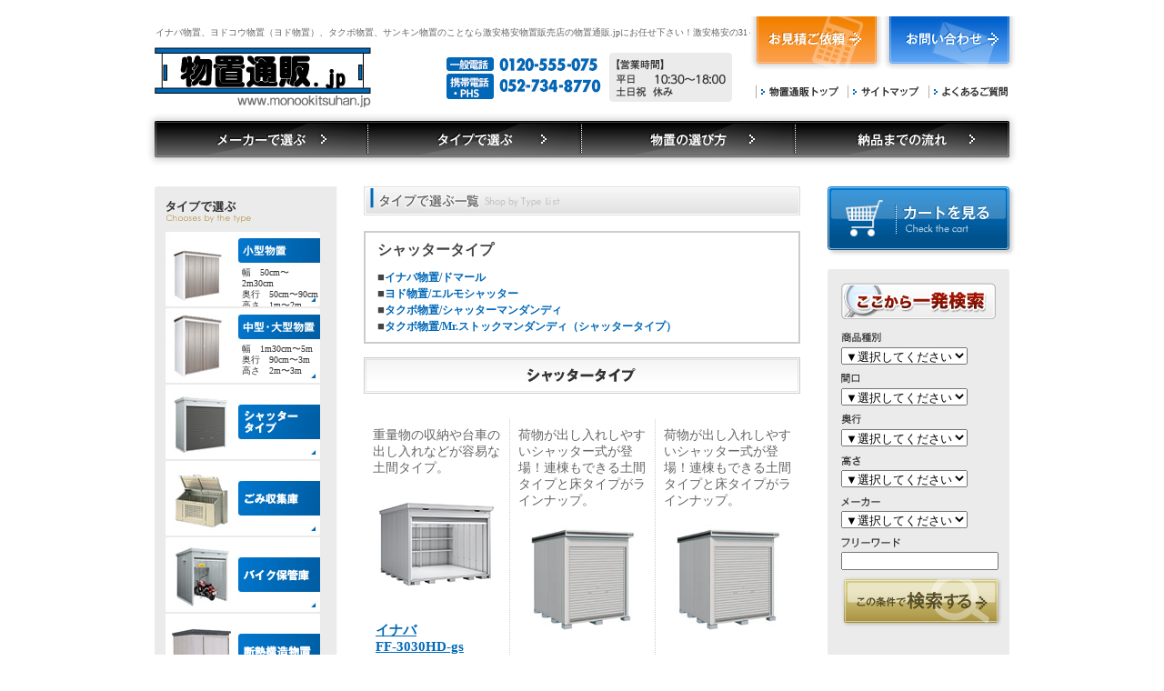

--- FILE ---
content_type: text/html; charset=UTF-8
request_url: https://www.monookitsuhan.jp/newtype.html?label=3
body_size: 26096
content:

﻿<!DOCTYPE html PUBLIC"-//W3C//DTD XHTML 1.1//EN" "http://www.w3.org/TR/xhtml11/DTD/xhtml11.dtd">
<html xmlns="http://www.w3.org/1999/xhtml" xml:lang="ja" lang="ja">
<head>
<!--Google tag (gtag.js) -->
<script async src="https://www.googletagmanager.com/gtag/js?id=G-CBB509J4FP"></script>
<script>
  window.dataLayer = window.dataLayer || [];
  function gtag(){dataLayer.push(arguments);}
  gtag('js', new Date());
  gtag('config', 'G-CBB509J4FP');
　gtag('config', 'AW-1027103279');
</script>
<meta http-equiv="Content-Type" content="text/html; charset=utf-8" />
<meta name="Description" content="イナバ物置・ヨドコウ物置（ヨド物置）・タクボ物置・サンキン物置を激安格安の31～50%OFFの業界最安値水準で販売！専門家が選び方や設置工事にもアドバイスします。お気軽にご相談ください。こちらは検索結果の案内になります。" />
<meta name="Keywords" content="物置,物置 通販,物置 販売,イナバ物置,ヨドコウ物置,ヨド物置,タクボ物置,サンキン物置" />
<title>シャッタータイプ｜物置通販.jp｜イナバ物置・ヨドコウ物置（ヨド物置）・タクボ物置の激安格安物置販売店</title>
<link href="/css/base.css" rel="stylesheet" type="text/css" />
<link href="/css/sub.css" rel="stylesheet" type="text/css" />
<script type="text/javascript" src="/js/common.js"></script>
<script type="text/javascript" src="/js/jquery.js"></script>

</head>

<body>

<div id="wrapper">

<div id="header">
<p>イナバ物置、ヨドコウ物置（ヨド物置）、タクボ物置、サンキン物置のことなら激安格安物置販売店の物置通販.jpにお任せ下さい！激安格安の31～50%OFF</p>
<h1><a href="/"><img src="img/common/logo.gif" alt="物置通販.jp" /></a></h1>
<img src="img/common/head_tel.gif" alt="お問い合わせはこちらから 0120-555-075 営業時間 平日 10:30～18:00 土日祝 休み" />

<ul id="form_btn">
<li id="form_01"><a href="form/request.html">お見積もりご依頼</a></li>
<li id="form_02"><a href="form/contact.html">お問い合わせ</a></li>
</ul>
	
<ul id="snav">
<li id="snav_01"><a href="/">物置通販トップ</a></li>
<li id="snav_02"><a href="etc/site_map.html">サイトマップ</a></li>
<li id="snav_03"><a href="etc/faq.html">よくあるご質問</a></li>
</ul>

<ul id="gnav"> 
<li id="gnav_01"><a href="manufact/">タイプで選ぶ</a></li> 
<li id="gnav_02"><a href="type/">メーカーで選ぶ</a></li> 
<li id="gnav_03"><a href="choose/">物置の選び方</a></li> 
<li id="gnav_04"><a href="order/">納品までの流れ</a></li> 
</ul> 
</div>
<!--header-->
<div id="content">
<!-- InstanceBeginEditable name="content" --> 
<div id="main_cont">

<h2><img src="/img/type/h2_type_list.png" alt="タイプで選ぶ一覧" /></h2> 
<!-- シャッタータイプシリーズ一覧 -->
<div id="type_toplink">
	<p id="type_title">シャッタータイプ</p>
	■<a href="https://www.monookitsuhan.jp/manufact/inaba09.html">イナバ物置/ドマール</a><br />
	■<a href="https://www.monookitsuhan.jp/manufact/yodokou04.html">ヨド物置/エルモシャッター</a><br />
	■<a href="https://www.monookitsuhan.jp/manufact/takubo06.html">タクボ物置/シャッターマンダンディ</a><br />
	■<a href="https://www.monookitsuhan.jp/manufact/takubo14.html">タクボ物置/Mr.ストックマンダンディ（シャッタータイプ）</a><br />
</div>
<!-- /シャッタータイプシリーズ一覧 -->
<h2><img src="/img/type/h3_shutter.png" alt="商品一覧" /></h2>
<table class="colum3" border="0" cellspacing="0" cellpadding="0"><tr>    <td>
    <table border="0" cellspacing="0" cellpadding="0">
  <tr>
    <td colspan="2"><p>重量物の収納や台車の出し入れなどが容易な土間タイプ。</p></td>
    </tr>
  <tr class="cen">
    <td colspan="2"><a href="/detail/FF-3030HD(豪雪型)"><img alt="FF-3030HD(豪雪型)" src="/monookitsuhan/img/ff3030h2.jpg" hight="130" width="130"></a></td>
    </tr>
  <tr>
    <th colspan="2"><a href="/detail/FF-3030HD(豪雪型)">イナバ<br />FF-3030HD-gs<br />FF-3030HD(豪雪型)</a></th>
 </tr>
  <tr>
    <td colspan="2"><p><span>物置通販特価（税込）：<br />￥356,400～</span></p></td>
  </tr>
  <tr>
    <td><p>外 寸 幅 :<br />外寸奥行:<br />外寸高さ:</p></td>
    <td><p>3m16cm<br />3m5cm<br />2m38.5cm</p></td>
  </tr>
  <tr class="btn">
    <td colspan="2"><a href="/detail/FF-3030HD(豪雪型)">詳しくはこちら</a></td>
    </tr>
</table>
</td>
    <td>
    <table border="0" cellspacing="0" cellpadding="0">
  <tr>
    <td colspan="2"><p>荷物が出し入れしやすいシャッター式が登場！連棟もできる土間タイプと床タイプがラインナップ。</p></td>
    </tr>
  <tr class="cen">
    <td colspan="2"><a href="/detail/LODU-1825HF（基本棟）"><img src="/monookitsuhan/img/1040b.jpg" hight="130" width="130"></a></td>
    </tr>
  <tr>
    <th colspan="2"><a href="/detail/LODU-1825HF（基本棟）">ヨドコウ<br />LODU-1825HF-base<br />LODU-1825HF（基本棟）</a></th>
 </tr>
  <tr>
    <td colspan="2"><p><span>物置通販特価（税込）：<br />￥350,400～</span></p></td>
  </tr>
  <tr>
    <td><p>外 寸 幅 :<br />外寸奥行:<br />外寸高さ:</p></td>
    <td><p>1m86.3cm<br />2m56.4cm<br />2m35.6cm</p></td>
  </tr>
  <tr class="btn">
    <td colspan="2"><a href="/detail/LODU-1825HF（基本棟）">詳しくはこちら</a></td>
    </tr>
</table>
</td>
    <td>
    <table border="0" cellspacing="0" cellpadding="0">
  <tr>
    <td colspan="2"><p>荷物が出し入れしやすいシャッター式が登場！連棟もできる土間タイプと床タイプがラインナップ。</p></td>
    </tr>
  <tr class="cen">
    <td colspan="2"><a href="/detail/LOD-1825HD（基本棟）"><img src="/monookitsuhan/img/1041b.jpg" hight="130" width="130"></a></td>
    </tr>
  <tr>
    <th colspan="2"><a href="/detail/LOD-1825HD（基本棟）">ヨドコウ<br />LOD-1825HD-base<br />LOD-1825HD（基本棟）</a></th>
 </tr>
  <tr>
    <td colspan="2"><p><span>物置通販特価（税込）：<br />￥275,800～</span></p></td>
  </tr>
  <tr>
    <td><p>外 寸 幅 :<br />外寸奥行:<br />外寸高さ:</p></td>
    <td><p>1m86.3cm<br />2m56.4cm<br />2m35.6cm</p></td>
  </tr>
  <tr class="btn">
    <td colspan="2"><a href="/detail/LOD-1825HD（基本棟）">詳しくはこちら</a></td>
    </tr>
</table>
</td>
  </tr></table><div class="dot_hr"><hr /></div><table class="colum3" border="0" cellspacing="0" cellpadding="0"><tr>    <td>
    <table border="0" cellspacing="0" cellpadding="0">
  <tr>
    <td colspan="2"><p>荷物が出し入れしやすいシャッター式が登場！連棟もできる土間タイプと床タイプがラインナップ。</p></td>
    </tr>
  <tr class="cen">
    <td colspan="2"><a href="/detail/LODU-1825HD（基本棟）"><img src="/monookitsuhan/img/1042b.jpg" hight="130" width="130"></a></td>
    </tr>
  <tr>
    <th colspan="2"><a href="/detail/LODU-1825HD（基本棟）">ヨドコウ<br />LODU-1825HD-base<br />LODU-1825HD（基本棟）</a></th>
 </tr>
  <tr>
    <td colspan="2"><p><span>物置通販特価（税込）：<br />￥284,100～</span></p></td>
  </tr>
  <tr>
    <td><p>外 寸 幅 :<br />外寸奥行:<br />外寸高さ:</p></td>
    <td><p>1m86.3cm<br />2m56.4cm<br />2m35.6cm</p></td>
  </tr>
  <tr class="btn">
    <td colspan="2"><a href="/detail/LODU-1825HD（基本棟）">詳しくはこちら</a></td>
    </tr>
</table>
</td>
    <td>
    <table border="0" cellspacing="0" cellpadding="0">
  <tr>
    <td colspan="2"><p>荷物が出し入れしやすいシャッター式が登場！連棟もできる土間タイプと床タイプがラインナップ。</p></td>
    </tr>
  <tr class="cen">
    <td colspan="2"><a href="/detail/LOD-1829HF（基本棟）"><img src="/monookitsuhan/img/1043b.jpg" hight="130" width="130"></a></td>
    </tr>
  <tr>
    <th colspan="2"><a href="/detail/LOD-1829HF（基本棟）">ヨドコウ<br />LOD-1829HF-base<br />LOD-1829HF（基本棟）</a></th>
 </tr>
  <tr>
    <td colspan="2"><p><span>物置通販特価（税込）：<br />￥364,000～</span></p></td>
  </tr>
  <tr>
    <td><p>外 寸 幅 :<br />外寸奥行:<br />外寸高さ:</p></td>
    <td><p>1m86.3cm<br />2m91.4cm<br />2m35.6cm</p></td>
  </tr>
  <tr class="btn">
    <td colspan="2"><a href="/detail/LOD-1829HF（基本棟）">詳しくはこちら</a></td>
    </tr>
</table>
</td>
    <td>
    <table border="0" cellspacing="0" cellpadding="0">
  <tr>
    <td colspan="2"><p>荷物が出し入れしやすいシャッター式が登場！連棟もできる土間タイプと床タイプがラインナップ。</p></td>
    </tr>
  <tr class="cen">
    <td colspan="2"><a href="/detail/LODU-1829HF（基本棟）"><img src="/monookitsuhan/img/1044b.jpg" hight="130" width="130"></a></td>
    </tr>
  <tr>
    <th colspan="2"><a href="/detail/LODU-1829HF（基本棟）">ヨドコウ<br />LODU-1829HF-base<br />LODU-1829HF（基本棟）</a></th>
 </tr>
  <tr>
    <td colspan="2"><p><span>物置通販特価（税込）：<br />￥374,500～</span></p></td>
  </tr>
  <tr>
    <td><p>外 寸 幅 :<br />外寸奥行:<br />外寸高さ:</p></td>
    <td><p>1m86.3cm<br />2m91.4cm<br />2m35.6cm</p></td>
  </tr>
  <tr class="btn">
    <td colspan="2"><a href="/detail/LODU-1829HF（基本棟）">詳しくはこちら</a></td>
    </tr>
</table>
</td>
  </tr></table><div class="dot_hr"><hr /></div><table class="colum3" border="0" cellspacing="0" cellpadding="0"><tr>    <td>
    <table border="0" cellspacing="0" cellpadding="0">
  <tr>
    <td colspan="2"><p>荷物が出し入れしやすいシャッター式が登場！連棟もできる土間タイプと床タイプがラインナップ。</p></td>
    </tr>
  <tr class="cen">
    <td colspan="2"><a href="/detail/LOD-1829HD（基本棟）"><img src="/monookitsuhan/img/1045b.jpg" hight="130" width="130"></a></td>
    </tr>
  <tr>
    <th colspan="2"><a href="/detail/LOD-1829HD（基本棟）">ヨドコウ<br />LOD-1829HD-base<br />LOD-1829HD（基本棟）</a></th>
 </tr>
  <tr>
    <td colspan="2"><p><span>物置通販特価（税込）：<br />￥295,400～</span></p></td>
  </tr>
  <tr>
    <td><p>外 寸 幅 :<br />外寸奥行:<br />外寸高さ:</p></td>
    <td><p>1m86.3cm<br />2m91.4cm<br />2m35.6cm</p></td>
  </tr>
  <tr class="btn">
    <td colspan="2"><a href="/detail/LOD-1829HD（基本棟）">詳しくはこちら</a></td>
    </tr>
</table>
</td>
    <td>
    <table border="0" cellspacing="0" cellpadding="0">
  <tr>
    <td colspan="2"><p>荷物が出し入れしやすいシャッター式が登場！連棟もできる土間タイプと床タイプがラインナップ。</p></td>
    </tr>
  <tr class="cen">
    <td colspan="2"><a href="/detail/LODU-1829HD（基本棟）"><img src="/monookitsuhan/img/1046b.jpg" hight="130" width="130"></a></td>
    </tr>
  <tr>
    <th colspan="2"><a href="/detail/LODU-1829HD（基本棟）">ヨドコウ<br />LODU-1829HD-base<br />LODU-1829HD（基本棟）</a></th>
 </tr>
  <tr>
    <td colspan="2"><p><span>物置通販特価（税込）：<br />￥305,200～</span></p></td>
  </tr>
  <tr>
    <td><p>外 寸 幅 :<br />外寸奥行:<br />外寸高さ:</p></td>
    <td><p>1m86.3cm<br />2m91.4cm<br />2m35.6cm</p></td>
  </tr>
  <tr class="btn">
    <td colspan="2"><a href="/detail/LODU-1829HD（基本棟）">詳しくはこちら</a></td>
    </tr>
</table>
</td>
    <td>
    <table border="0" cellspacing="0" cellpadding="0">
  <tr>
    <td colspan="2"><p>荷物が出し入れしやすいシャッター式が登場！連棟もできる土間タイプと床タイプがラインナップ。</p></td>
    </tr>
  <tr class="cen">
    <td colspan="2"><a href="/detail/LOD-2225HF（基本棟）"><img src="/monookitsuhan/img/1059b.jpg" hight="130" width="130"></a></td>
    </tr>
  <tr>
    <th colspan="2"><a href="/detail/LOD-2225HF（基本棟）">ヨドコウ<br />LOD-2225HF-base<br />LOD-2225HF（基本棟）</a></th>
 </tr>
  <tr>
    <td colspan="2"><p><span>物置通販特価（税込）：<br />￥374,500～</span></p></td>
  </tr>
  <tr>
    <td><p>外 寸 幅 :<br />外寸奥行:<br />外寸高さ:</p></td>
    <td><p>2m21.3cm<br />2m56.4cm<br />2m35.6cm</p></td>
  </tr>
  <tr class="btn">
    <td colspan="2"><a href="/detail/LOD-2225HF（基本棟）">詳しくはこちら</a></td>
    </tr>
</table>
</td>
  </tr></table>  </tr></table>
<!-- pager -->
<table border="0">
<tr>
<td>　</td>
<td>
<a href="/newtype.html?page=1&label=3">次ページ</a>
</td>
</tr></table>
<!-- /pager -->
<hr />
 
<div id="foot_btn_box"> 
<a href="/form/request.html"><img src="/img/common/btn_foot_irai.png" alt="お見積ご依頼" /></a><a href="/form/contact.html"><img src="/img/common/btn_foot_contact.png" alt="お問い合わせ" /></a> 
</div><!--foot_btn_box--> 
 
</div><!--main_cont--> 
<!-- InstanceEndEditable --> 


<div id="left_cont">
<h3><img src="/img/common/h3_type.gif" alt="タイプで選ぶ" /></h3>
<ul id="type_nav">
<li id="type_01"><a href="/newtype.html?label=1">幅　50cm〜2m30cm<br />奥行　50cm〜90cm<br />高さ　1m〜2m</a></li>
<li id="type_02"><a href="/newtype.html?label=2">幅　1m30cm〜5m<br />奥行　90cm〜3m<br />高さ　2m〜3m</a></li>
<li><a href="/newtype.html?label=3"><img src="/img/common/type_nav_03.jpg" alt="シャッタータイプ" /></a></li>
<li><a href="/newtype.html?label=4"><img src="/img/common/type_nav_04.jpg" alt="ごみ収集庫" /></a></li>
<li><a href="/newtype.html?label=5"><img src="/img/common/type_nav_05.jpg" alt="バイク保管庫" /></a></li>
<li><a href="/newtype.html?label=11"><img src="/img/common/type_nav_06.jpg" alt="断熱構造物置" /></a></li>
</ul>

<h3><img src="/img/common/h3_manufact.gif" alt="メーカーで選ぶ" /></h3>
<ul class="manufact_nav">
<li ><a href="/newtype.html?label=6"><img src="/img/common/manufact_nav_01.gif" alt="イナバ" /></a></li>
<li ><a href="/newtype.html?label=7"><img src="/img/common/manufact_nav_02.gif" alt="ヨドコウ" /></a></li>
<li ><a href="/newtype.html?label=8"><img src="/img/common/manufact_nav_03.gif" alt="タクボ" /></a></li>
<li ><a href="/newtype.html?label=9"><img src="/img/common/manufact_nav_04.gif" alt="サンキン" /></a></li>
<li ><a href="/newtype.html?label=10"><img src="/img/common/manufact_nav_05.gif" alt="ダイケン" /></a></li>
</ul>
<!--
<h3><img src="/img/common/h3_etc.gif" alt="その他商品" /></h3>
<ul class="manufact_nav">
<li ><a href="/maker.html"><img src="/img/common/etc_item.gif" alt="その他商品" /></a></li>
</ul>
-->
<div id="bn_box">
<a href="http://www.kinkotsuhan.jp/" target="_blank"><img src="../img/common/banner_kinko.gif" alt="金庫通販" width="161" height="60" /></a>
<p><a href="http://www.kinkotsuhan.jp/" target="_blank">金庫</a>は金庫通販.jp</p>
</div><!--bn_box-->
<div id="bn_box">
<a href="http://www.kinkodeluxe.jp/" target="_blank"><img src="../img/common/bnr_kinkodx.jpg" alt="金庫デラックス" width="161" height="" /></a>
<p><a href="http://www.kinkodeluxe.jp/" target="_blank">金庫</a>は金庫デラックス</p>
</div><!--bn_box-->
<div id="bn_box">
<a href="http://www.monookideluxe.jp/" target="_blank"><img src="../img/common/bnr_modx.jpg" alt="物置デラックス" width="161" height="" /></a>
<p><a href="http://www.monookideluxe.jp/" target="_blank">物置</a>は金庫デラックス</p>
</div><!--bn_box-->

<div id="bn_box">
<a href="http://www.garagetsuhan.jp/" target="_blank"><img src="../img/common/banner_garage.jpg" alt="ガレージ通販" width="161" height="60" /></a>
<p><a href="http://www.garagetsuhan.jp/" target="_blank">ガレージ</a>はガレージ通販.jp</p>
</div><!--bn_box-->
</div><!--left_cont-->
</div><!--content--> 

<div id="right_cont">

<!-- カートを見る -->
<div class="see_cart"><a href="https://monookitsuhan.easy-myshop.jp/c-cart"></a></div>

<h3><img src="/img/common/h3_kensaku.gif" alt="商品検索" /></h3>

<form action="/search.html" method="post">

<ul id="search_nav">

<li><img src="img/common/search_nav_01.gif" alt="商品種別" /><br />
<select name="type">
<option value="" selected="selected">▼選択してください</option>
<option value="小型物置">小型物置</option>
<option value="中型・大型物置">中型・大型物置</option>
<option value="シャッタータイプ">シャッタータイプ</option>
<option value="ゴミ収集庫">ゴミ収集庫</option>
<option value="バイク保管庫">バイク保管庫</option>
<option value="断熱構造物置">断熱構造物置</option>
</select></li>

<li><img src="img/common/search_nav_02.gif" alt="間口" /><br />
<select name="maguchi">
<option value="" selected="selected">▼選択してください</option>
<option value="間口1m以下">1m以下</option>
<option value="間口1m～1m30cm">1m～1m30cm</option>
<option value="間口1m31cm～1m50cm">1m31cm～1m50cm</option>
<option value="間口1m51cm～1m60cm">1m51cm～1m60cm</option>
<option value="間口1m61cm～1m80cm">1m61cm～1m80cm</option>
<option value="間口1m81cm～2m">1m81cm～2m</option>
<option value="間口2m1cm～2m30cm">2m1cm～2m30cm</option>
<option value="間口2m31cm～2m50cm">2m31cm～2m50cm</option>
<option value="間口2m51cm～2m60cm">2m51cm～2m60cm</option>
<option value="間口2m61cm～2m70cm">2m61cm～2m70cm</option>
<option value="間口2m71cm～2m90cm">2m71cm～2m90cm</option>
<option value="間口2m91cm～3m">2m91cm～3m</option>
<option value="間口3m1cm～3m10cm">3m1cm～3m10cm</option>
<option value="間口3m11cm～3m60cm">3m11cm～3m60cm</option>
<option value="間口3m61cm～4m">3m61cm～4m</option>
<option value="間口4m1cm～4m50cm">4m1cm～4m50cm</option>
<option value="間口4m51cm～5m">4m51cm～5m</option>
<option value="間口5m1cm～5m50cm">5m1cm～5m50cm</option>
<option value="間口5m51cm～6m">5m51cm～6m</option>
<option value="間口6m1cm～6m50cm">6m1cm～6m50cm</option>
<option value="間口6m51cm～7m">6m51cm～7m</option>
<option value="間口7m1cm～10m">7m1cm～10m</option>
<option value="間口10m以上">10m以上</option>
</select></li>

<!--<li><img src="img/common/search_nav_03.gif" alt="横幅" /><br />
<select name="width">
<option value="" selected="selected">▼選択してください</option>
<option value="幅1m以下">1m以下</option>
<option value="幅1m～1m30cm">1m～1m30cm</option>
<option value="幅1m31cm～1m50cm">1m31cm～1m50cm</option>
<option value="幅1m51cm～1m60cm">1m51cm～1m60cm</option>
<option value="幅1m61cm～1m80cm">1m61cm～1m80cm</option>
<option value="幅1m81cm～2m">1m81cm～2m</option>
<option value="幅2m1cm～2m30cm">2m1cm～2m30cm</option>
<option value="幅2m31cm～2m50cm">2m31cm～2m50cm</option>
<option value="幅2m51cm～2m60cm">2m51cm～2m60cm</option>
<option value="幅2m61cm～2m70cm">2m61cm～2m70cm</option>
<option value="幅2m71cm～2m90cm">2m71cm～2m90cm</option>
<option value="幅2m91cm～3m">2m91cm～3m</option>
<option value="幅3m1cm～3m10cm">3m1cm～3m10cm</option>
<option value="幅3m11cm～3m60cm">3m11cm～3m60cm</option>
<option value="幅3m61cm～4m">3m61cm～4m</option>
<option value="幅4m1cm～4m50cm">4m1cm～4m50cm</option>
<option value="幅4m51cm～5m">4m51cm～5m</option>
<option value="幅5m1cm～5m50cm">5m1cm～5m50cm</option>
<option value="幅5m51cm～6m">5m51cm～6m</option>
<option value="幅6m1cm～6m50cm">6m1cm～6m50cm</option>
<option value="幅6m51cm～7m">6m51cm～7m</option>
<option value="幅7m1cm～10m">7m1cm～10m</option>
<option value="幅10m以上">10m以上</option>
</select></li>-->

<li><img src="img/common/search_nav_04.gif" alt="奥行き" /><br />
<select name="oku">
<option value="" selected="selected">▼選択してください</option>
<option value="奥行き1m以下">1m以下</option>
<option value="奥行き1m～1m30cm">1m～1m30cm</option>
<option value="奥行き1m31cm～1m50cm">1m31cm～1m50cm</option>
<option value="奥行き1m51cm～1m60cm">1m51cm～1m60cm</option>
<option value="奥行き1m61cm～1m80cm">1m61cm～1m80cm</option>
<option value="奥行き1m81cm～2m" >1m81cm～2m</option>
<option value="奥行き2m1cm～2m30cm">2m1cm～2m30cm</option>
<option value="奥行き2m31cm～2m50cm">2m31cm～2m50cm</option>
<option value="奥行き2m51cm～2m60cm">2m51cm～2m60cm</option>
<option value="奥行き2m61cm～2m70cm">2m61cm～2m70cm</option>
<option value="奥行き2m71cm～2m90cm">2m71cm～2m90cm</option>
<option value="奥行き2m91cm～3m" >2m91cm～3m</option>
<option value="奥行き3m1cm～3m10cm">3m1cm～3m10cm</option>
<option value="奥行き3m11cm～3m60cm">3m11cm～3m60cm</option>
<option value="奥行き3m61cm～4m" >3m61cm～4m</option>
<option value="奥行き4m1cm～4m50cm">4m1cm～4m50cm</option>
<option value="奥行き4m51cm～5m" >4m51cm～5m</option>
<option value="奥行き5m1cm～5m50cm">5m1cm～5m50cm</option>
<option value="奥行き5m51cm～6m" >5m51cm～6m</option>
<option value="奥行き6m1cm～6m50cm">6m1cm～6m50cm</option>
<option value="奥行き6m51cm～7m" >6m51cm～7m</option>
<option value="奥行き7m1cm～10m" >7m1cm～10m</option>
<option value="奥行き10m以上" >10m以上</option>
</select></li>


<li><img src="img/common/search_nav_05.gif" alt="高さ" /><br />
<select name="height">
<option value="" selected="selected">▼選択してください</option>
<option value="高さ1m以下">1m以下</option>
<option value="高さ1m～1m30cm">1m～1m30cm</option>
<option value="高さ1m31cm～1m50cm">1m31cm～1m50cm</option>
<option value="高さ1m51cm～1m60cm">1m51cm～1m60cm</option>
<option value="高さ1m61cm～1m80cm">1m61cm～1m80cm</option>
<option value="高さ1m81cm～2m">1m81cm～2m</option>
<option value="高さ2m1cm～2m30cm">2m1cm～2m30cm</option>
<option value="高さ2m31cm～2m50cm">2m31cm～2m50cm</option>
<option value="高さ2m51cm～2m60cm">2m51cm～2m60cm</option>
<option value="高さ2m61cm～2m70cm">2m61cm～2m70cm</option>
<option value="高さ2m71cm～2m90cm">2m71cm～2m90cm</option>
<option value="高さ2m91cm～3m">2m91cm～3m</option>
<option value="高さ3m1cm～3m10cm">3m1cm～3m10cm</option>
<option value="高さ3m11cm～3m60cm">3m11cm～3m60cm</option>
<option value="高さ3m61cm～4m">3m61cm～4m</option>
<option value="高さ4m1cm～4m50cm">4m1cm～4m50cm</option>
<option value="高さ4m51cm～5m">4m51cm～5m</option>
<option value="高さ5m以上">5m以上</option>
</select></li>

<li><img src="img/common/search_nav_06.gif" alt="メーカー" /><br />
<select name="maker">
<option value="" selected="selected">▼選択してください</option>
<option value="イナバ" >イナバ</option>
<option value="ヨドコウ" >ヨドコウ</option>
<option value="タクボ" >タクボ</option>
<option value="サンキン" >サンキン</option>
<option value="ダイケン" >ダイケン</option>
</select></li>

<li><img src="/img/common/search_nav_07.gif" alt="フリーワード" /><br />
<input type="text" name="searchWord" size="23" /></li>

<li><input type="image" src="/img/common/btn_search.png" onmouseover="this.src='/img/common/btn_search_on.png'" onmouseout="this.src='/img/common/btn_search.png'" alt="送信" /></li>
</ul>

</form>

<img class="under_hr" src="/img/common/under_hr.gif" alt="" />

<h3><img src="/img/common/h3_kessan.gif" alt="決算方法" /></h3>

<img id="kessan" src="/img/common/kessan_img.jpg" alt="決算方法一覧" />

<img src="/img/common/under_hr.gif" alt="" class="under_hr" />

<ul id="bn_list_01">
<li><a href="/area/"><img src="/img/common/right_bn_area.png" alt="対応エリア" /></a></li>
<li><a href="/other/"><img src="/img/common/right_bn_henpin.png" alt="配送・支払い・組み立て方・返品について" /></a></li>
</ul>

<img class="under_hr" src="/img/common/under_hr.gif" alt="" />

<ul id="bn_list_02">
<li><a href="/manufact/inaba.html"><img src="/img/common/maker_bn_inaba.jpg" alt="イナバ物置" /></a></li>
<li><a href="/manufact/yodokou.html"><img src="/img/common/maker_bn_yodokou.gif" alt="ヨド物置" /></a></li>
<li><a href="/manufact/takubo.html"><img src="/img/common/maker_bn_takubo.jpg" alt="タクボ物置" /></a></li>
<li><a href="/manufact/sankin.html"><img src="/img/common/maker_bn_sankin.gif" alt="サンキン物置" /></a></li>
<li><a href="/manufact/daiken.html"><img src="/img/common/maker_bn_daiken.gif" alt="ダイケン物置" /></a></li>
</ul>

</div><!--right_cont-->

<img id="foot_clear" src="/img/common/wrapper_foot.gif" alt="" />

</div><!--wrapper-->

<div id="footer">

<a href="javascript:backToTop()" id="page_back" title="このページのトップへ戻る">このページのトップへ戻る</a>
<p>｜　<a href="/type/">タイプで選ぶ</a>　｜　<a href="/manufact/">メーカーで選ぶ</a>　｜　<a href="/order/">納品までの流れ</a>　｜　<a href="/choose/">物置の選び方</a>　｜　<a href="/area/">対応エリア</a>　｜　<a href="/other/">配送・支払い・組み立て方・返品について</a>　｜<br />
｜　<a href="/form/request.html">お見積ご依頼</a>　｜　<a href="/form/contact.html">お問い合わせ</a>　｜　<a href="/etc/faq.html">よくあるご質問</a>　｜　<a href="/etc/site_map.html">サイトマップ</a>　｜　<a href="/etc/specified.html">特定商取引法に基づく表示</a>　｜　<a href="/etc/company.html">運営会社</a>　｜</p>
<p id="copy"><img src="/img/common/copy.gif" alt="Copyright(C) ICJ Co.,ltd. All Rights Reserved." /></p></div>
<!--footer-->
<script type="text/javascript">
var gaJsHost = (("https:" == document.location.protocol) ? "https://ssl." : "http://www.");
document.write(unescape("%3Cscript src='" + gaJsHost + "google-analytics.com/ga.js' type='text/javascript'%3E%3C/script%3E"));
</script>
<script type="text/javascript">
try {
var pageTracker = _gat._getTracker("UA-11746880-2");
pageTracker._trackPageview();
} catch(err) {}</script>
</body>
<!-- InstanceEnd --></html

--- FILE ---
content_type: text/css
request_url: https://www.monookitsuhan.jp/css/base.css
body_size: 7405
content:
@charset "utf-8";

*{
margin: 0px;
padding: 0px;
list-style-type: none;
}
html{
overflow-y:scroll;
}
body{
margin: 0px;
padding: 0px;
font-family: "ＭＳ Ｐゴシック", Osaka, "ヒラギノ角ゴ Pro W3";
font-size: 13px;
line-height: 1.4;
*font-size: small;
color: #666666;

}
a:hover img,
a#page_back:hover {
filter:alpha(opacity=70);
-moz-opacity:0.70;
opacity:0.7;
}
.clear{
float:none;
clear: both;
}
a{
overflow:hidden;
}
img{
vertical-align:bottom;
border:none;
}
a:link {
color: #0068B7;
text-decoration:underline;
}
a:visited {
color: #0068B7;
}
a:hover {
color: #0068B7;
text-decoration:none;
}
a:active {
color: #0068B7;
}
input,
select,
textarea {
	font-family: "ＭＳ Ｐゴシック";
	font-size:100%;
}

/*--wrapper--*/

#wrapper {
width: 960px;
margin: 0px auto;
background: url(../img/common/wrapper_bg.gif) repeat-y 10px 0px;
}

/*--header--*/

#header {
background: #FFFFFF;
height: 187px;
width: 100%;
position: relative;
}
#header p {
position: absolute;
left: 11px;
top: 11px;
font-size: 77%;
}
#header img {
position: absolute;
left: 326px;
top: 40px;
}
#header h1 img{
position: absolute;
left: 10px;
top: 34px;
}
#header h1 a:hover img{
filter:alpha(opacity=100);
-moz-opacity:1;
opacity:1;
}
#header ul {
position: absolute;
}
#header li {
float: left;
}
#header li a {
text-indent: -9999px;
display: block;
}
#header li a:hover{
filter:alpha(opacity=70);
-moz-opacity:0.70;
opacity:0.7;
}
#form_btn {
left: 665px;
top:0px;
}
#form_btn li a {
height: 62px;
width: 147px;
}
#form_01 a{
background: url(../img/common/btn_head_irai.png);
}
#form_02 a{
background: url(../img/common/btn_head_contact.png);
}
#snav {
left: 671px;
top: 76px;
}
#snav li {
margin-right: 10px;
}
#snav a {
height: 14px;
}
#snav_01 a{
background: url(../img/common/snav_01.gif);
width: 91px;
}
#snav_02 a{
background: url(../img/common/snav_02.gif);
width: 79px;
}
#snav_03 a{
background: url(../img/common/snav_03.gif);
width: 87px;
}
#gnav {
top: 106px;
left:0px
}
#gnav li a {
height: 58px;
}
#gnav_01 a {
width: 244px;
background: url(../img/common/gnav_01.png);
}
#gnav_02 a {
width: 235px;
background: url(../img/common/gnav_02.png);
}
#gnav_03 a {
width: 235px;
background: url(../img/common/gnav_03.png);
}
#gnav_04 a {
width: 246px;
background: url(../img/common/gnav_04.png);
}

/*--content--*/

#content {
float: left;
width: 750px;
}

/*--left_cont--*/

#left_cont {
float: left;
width: 185px;
background: url(../img/common/left_bg.gif) no-repeat 10px 0px;
padding-left: 22px;
padding-top: 15px;
}
#bn_box {
	background: #FFFFFF;
	width: 161px;
	padding: 7px 2px 7px 7px;
	font-size: 93%;
}
#type_nav {
margin-top: 10px;
font-size: 77%;
height: 504px;
margin-bottom: 18px;
}
#type_nav li {
height: 82px;
width: 170px;
display: block;
line-height: 1.2;
padding-bottom: 2px;
}
#type_nav li a img {
display: block;
}
li#type_01 a,
li#type_02 a{
color: #333333;
display: block;
height: 43px;
width: 86px;
text-decoration: none;
padding: 39px 0px 0px 84px;
background: no-repeat;
}
li#type_01 a {
background: url(../img/common/type_nav_01.jpg);
background-position:170px 0px;
}
li#type_02 a {
background: url(../img/common/type_nav_02.jpg);
background-position:170px 0px;
}
li#type_01 a:hover,
li#type_02 a:hover{
background-position:0px 0px;
}
.manufact_nav {
margin-top: 10px;
margin-bottom: 19px;
}
.manufact_nav li {
margin-bottom: 1px;
}

/*--right_cont--*/

#right_cont {
float: right;
width: 210px;
background: url(../img/common/right_bg.gif) no-repeat;
}
#right_cont h3 img {
margin-left: 15px;
}
#right_cont img.under_hr{
width: 170px;
padding: 15px 0px 15px 15px;
}
#right_cont #kessan {
padding-top: 9px;
padding-left: 14px;
}
#bn_list_01 li {
padding-bottom: 5px;
padding-left: 15px;
}
#bn_list_02 {
margin-bottom: 50px;
}
#bn_list_02 li {
padding-bottom: 10px;
padding-left: 15px;
}
#search_nav {
margin: 13px 0px 12px 15px;
}
#search_nav li {
margin-bottom: 7px;
}
#search_nav li img {
margin-bottom: 5px;
}
input#search {
height: 56px;
width: 177px;
margin-left: -3px;
border-style: none;
cursor:pointer;
}

/*
easyMyShop
2024.6.10
*/
.see_cart {
	margin-bottom: 28px;
}
.see_cart a{
	display: inline-block; width: 208px; height: 78px; background: url(../img/common/btn_check_cart.png) no-repeat; text-indent: -9999px;
}

/*--main_contr--*/

#main_cont,
#main_item,
#main_form,
#main_faq,
#main_choose,
#main_area,
#main_other,
#main_specified,
#main_map,
#main_manufact {
width: 480px;
float: right;
padding: 0px 30px 30px;
}
hr {
visibility:hidden;
height:29px;
}
.dot_hr {
background: url(../img/common/dot_hr.gif) no-repeat;
height: 29px;
}
.dot_hr hr,{
display:none;
}
#foot_btn_box{
	clear: both;
	float: none;
	display: block;
	margin-left: 84px;
}

/*--footer--*/

#foot_clear {
clear: both;
float: none;
padding-left: 10px;
}
#footer {
width: 940px;
height: 98px;
margin: 0px auto;
background: #FFFFFF url(../img/common/footer_bg.jpg) repeat-x 0px 15px;
position: relative;
padding-top: 15px;
}
#footer p {
font-size: 77%;
text-align: center;
color: #0068B7;
padding-top: 20px;
line-height: 1.8;
}
#footer p#copy {
line-height: 0;
padding-top: 22px;
}
#page_back {
background: url(../img/common/btn_page_back.gif);
height: 21px;
width: 188px;
position: absolute;
text-indent: -9999px;
display: block;
top: -27px;
left: 746px;
}

/*--テーブル関連流用--*/

tr.btn td a:hover{
filter:alpha(opacity=70);
-moz-opacity:0.70;
opacity:0.7;
}
table.colum3 {
width: 479px;
background: url(../img/common/table_dot_01.gif) repeat-y;
padding-right: 1px;
}
table.colum3 p {
	font-size: 85%;
	margin-top: 10px;
	padding-left: 10px;
}
table.colum3 tr.cen td {
text-align: center;
height: 150px;
vertical-align: middle;
}
table.colum3 tr.cen img {
}
table.colum3 th {
font-size: 93%;
text-align: left;
padding-top: 10px;
padding-left: 13px;
}
table.colum3 span {
color: #CC3300;
font-size: 110%;
}
table.colum3 td.just p {
letter-spacing: 1px;
width: 60px;
padding: 0px;
}
table.colum3 tr.btn td a {
color: #CC3300;
font-size:112%;
background: url(../img/common/btn_kuwasiku.png);
height: 25px;
width: 147px;
display: block;
text-indent: -9999px;
margin: 8px 2px 7px 8px;
}
table.colum3 td {
	width: 160px;
	vertical-align: top;
}
table.colum3 table{
	width: 160px;
}
table.colum3 table td {
	width: auto;
}
table.colum2 {
margin-bottom: 35px;
}
table.colum2 p {
font-size: 85%;
margin-top: 10px;
padding-left: 5px;
}
table.colum2 td.cen {
text-align: center;
}
table.colum2 th {
font-size: 93%;
text-align: left;
padding-left: 5px;
padding-top: 12px;
}
table.colum2 span {
color: #CC3300;
font-size:110%;
}
table.colum2 td.just p {
letter-spacing: 1px;
width: 55px;
text-align: left;
padding-right: 5px;
}
table.colum2 tr.btn td p{
margin-top: 5px;
}
table.colum2 tr.btn td a {
color: #CC3300;
font-size:112%;
background: url(../img/common/btn_kuwasiku_L.png);
height: 35px;
width: 108px;
display: block;
text-indent: -9999px;
margin-top: 8px;
margin-left: auto;
}
td.colum_sup {
	padding-right: 8px;
}
table.osusume td {
	vertical-align: top;
}

table.itemlist td {
	padding: 5px 10px 2px;
	border-bottom: 1px solid;
	border-inline: 1px dotted;
}
table.itemlist th {
	padding: 3px 6px;
	background: #CCCCCC;
	border-inline: solid #FFFFFF;
}
table.itemlist {
	padding: 5px 10px;
	border-collapse: collapse;
	border-left-style: hidden;
	border-right-style: hidden;
	border-spacing: 0;
	text-align: center;
}

h2.h2_bg {
	background: url(../img/common/h2_bg.png);
	font-size: 100%;
	text-indent: 16px;
	height: 27px;
	padding-top: 5px;
	margin-bottom: 27px;
}

--- FILE ---
content_type: text/css
request_url: https://www.monookitsuhan.jp/css/sub.css
body_size: 13414
content:
@charset "utf-8";

/*

01.-タイプで選ぶ
02.-メーカーで選ぶ
03.-納品までの流れ
04.-商品詳細
05.-物置の選び方
06.-対応エリア
07.-配送・支払い・組み立て方・返品について
08.-よくあるご質問
09.-お問い合わせ・お見積りご依頼
10.-サイトマップ
11.-特定商取引法に基づく表示・運営会社

*/

.cf:before, .cf:after {
	content:"";
	display:table;
}
.cf:after {
	clear:both;
}
.cf {
	zoom:1;
}

/*--タイプで選ぶ--*/

td.colum_sup {
padding-right: 16px;
}
table.colum2_type {
margin-bottom: 45px;
}
table.colum2_type p {
font-size: 85%;
margin-top: 10px;
padding-left: 4px;
width: 110px;
}
#main_cont h2 img {
padding-bottom: 27px;
}
#type_toplink {
	margin-top: -10px;
	margin-bottom: 15px;
	padding: 8px 13px;
	color: #444;
	font-weight: bold;
	border: 2px #ccc solid;
}
#type_toplink a {
	font-size: 12px;
	text-decoration: none;
}
#type_toplink a:hover {
	text-decoration: underline;
}
#type_title {
	font-size: 16px;
	margin: 0 0 10px;
}


/*--メーカーで選ぶ--*/

table#manufact {
background: url(../img/manufact/manufact_dot_br.gif) repeat-y;
}
table#manufact td {
text-align: center;
vertical-align: top;
}
table#manufact p {
padding-bottom: 10px;
}
table#manufact p a{
font-weight: bold;
background: url(../img/common/icon_arrow_01.gif) no-repeat 0px 2px;
padding-left: 13px;
}
table#manufact .blank {
background: url(../img/manufact/blank.jpg) no-repeat left top;
}
table.manu_table {
background: url(../img/manufact/manufact_dot_br.gif) repeat-y;
}
table.manu_table td {
text-align: center;
vertical-align: top;
}
table.manu_table p {
padding-top: 10px;
}
table.manu_table p a{
font-weight: bold;
background: url(../img/common/icon_arrow_01.gif) no-repeat 0px 2px;
padding-left: 13px;
}
table.manu_table .blank {
background: url(../img/manufact/blank.jpg) no-repeat left top;
}
#main_cont h3 {
text-align: center;
}
table.colum3_2 {
width: 479px;
background: url(../img/common/table_dot_01.gif) repeat-y;
margin-right: 1px;
margin-bottom: 30px;
margin-top: 15px;
}
table.colum3_2 p {
	font-size: 85%;
	margin-top: 10px;
	padding-left: 10px;
	padding-right: 4px;
}
table.colum3_2 tr.cen td {
text-align: center;
height: 150px;
vertical-align: middle;
}
table.colum3_2 tr.cen img {
}
table.colum3_2 th {
font-size: 93%;
text-align: left;
padding-top: 10px;
padding-left: 13px;
}
table.colum3_2 span {
color: #CC3300;
font-size:112%;
}
table.colum3_2 td.just p {
letter-spacing: 1px;
width: 60px;
padding: 0px;
}
table.colum3_2 tr.btn td a {
color: #CC3300;
font-size:112%;
background: url(../img/common/btn_kuwasiku.png);
height: 25px;
width: 147px;
display: block;
text-indent: -9999px;
margin: 8px 2px 7px 8px;
}
table.colum3_2 td {
	width: 159px;
	vertical-align: top;
}
table.colum3_2 table td {
	width: auto;
}

/*--納品までの流れ--*/

ul#order {
font-size: 93%;
}
ul#order li {
border: 1px solid #CDCDCD;
padding-bottom: 10px;
margin-bottom: 40px;
}
ul#order li h3 {
text-align: left;
border-bottom: 1px solid #CDCDCD;
margin-left: 28px;
padding-bottom: 5px;
width: 420px;
padding-top: 28px;
}
ul#order p {
margin-left: 29px;
margin-top: 20px;
width: 420px;
}
ul#order img.b_arrow {
margin-bottom: -40px;
margin-left: 203px;
}
table.status {
border-top: 1px solid #999999;
border-left: 1px solid #999999;
width: 480px;
font-size: 85%;
}
table.status h2 {
font-size: 90%;
}
table.status th {
color: #666666;
background: #B6D7EF;
border-right: 1px solid #999999;
border-bottom: 1px solid #999999;
padding-top: 7px;
padding-bottom: 7px;
}
table.status .series {
background: #0064AC;
color: #FFFFFF;
}
table.status td {
font-size: 93%;
color: #333333;
border-right: 1px solid #999999;
border-bottom: 1px solid #999999;
}

table.status2 {
    max-width: 100vw;
    margin: 0 190px 0 -190px;
    border-left: 1px solid #999999;
    width: 180%;
    font-size: 85%;
    border-top: 1px solid #999999;}

table.status2 h2 {
font-size: 90%;
}
table.status2 th {
color: #666666;
background: #B6D7EF;
border-right: 1px solid #999999;
border-bottom: 1px solid #999999;
padding-top: 7px;
padding-bottom: 7px;
}
table.status2 .series {
background: #0064AC;
color: #FFFFFF;
}
table.status2 td {
font-size: 93%;
color: #333333;
border-right: 1px solid #999999;
border-bottom: 1px solid #999999;
}

/*シリーズ一覧ページ取扱い終了*/
table.status td.fin {
font-size: 120%;
color: #333333;
border-right: 1px solid #999999;
border-bottom: 1px solid #999999;
}

table.status td p {
	padding: 5px 3px 5px 5px;
}
table.status p a {
font-weight: bold;
}
table.status tr.bg_glay {
/*	background: #F3F3F3;*/
}
table.status2 td p {
	padding: 5px 3px 5px 5px;
}
table.status2 p a {
font-weight: bold;
}
table.status2 tr.bg_glay {
/*	background: #F3F3F3;*/
}
div.status_img .mgn05 {
margin-top:5px;
}
div.status_img .mgn10 {
margin-top:10px;
}
div.status_img .mgn15 {
margin-top:15px;
}
div.status_img .mgn20 {
margin-top:20px;
}
table.status tr td.bg_white {
	background: #fff;
}
table.status2 tr td.bg_white {
	background: #fff;
}

/*--商品詳細--*/

#main_item h2 {
background: url(../img/common/h2_bg.png);
font-size: 100%;
text-indent: 16px;
height: 27px;
padding-top: 5px;
margin-bottom: 27px;
}

#main_item h3 {
clear: both;
float: none;
padding-top: 20px;
padding-bottom: 15px;
}
#main_item td {
	text-align: left;
	padding-bottom: 5px;
}
#main_item p.st {
	text-decoration: line-through;
}
#main_item tr.big p{
	font-size: 104%;
	font-weight: bold;
}
#main_item img.bn_tel {
text-align: center;
margin: 30px 0px 10px 3px;
}
#main_item #description {
	width:233px;
	float: left;
}
#main_item span {
color: #CC3300;
}


table.item_states {
font-size: 93%;
border-bottom: 1px solid #999999;
}
table.bot {
margin-top:30px;
}
table.item_states th {
	border-top: 1px solid #999999;
	border-left: 1px solid #999999;
	background: #EBEBEB;
	padding: 5px;
	vertical-align: top;
	white-space: nowrap;
	text-align: left;
}
table.item_states td {
padding: 4px;
border-top: 1px solid #999999;
border-left: 1px solid #999999;
border-right: 1px solid #999999;
}
table.item_states td p {
padding: 0px 5px;
}
table.item_states td.none {
border-top: 1px solid #999999;
border-left-style: none;
border-right-style: none;
}
ul.middle_btn{
clear: both;
float: none;
margin-left: 0px;
padding-top: 20px;
display: flex; flex-wrap: wrap; justify-content: center; 
}
ul.middle_btn li {
float: left;
margin: 0px;
padding: 0px;
}
/*
easyMyShop
2024.6.10
*/
ul.middle_btn li:nth-child(1){
	display: flex; flex-wrap: wrap; justify-content: center; width: 100%;
}

ul.middle_btn input {
float: left;
height: 70px;
width: 144px;
border-style: none;
cursor: pointer;
}
ul.itiosi {
margin-bottom: 25px;
}
ul.itiosi li {
text-indent: -12px;
padding-left: 12px;
padding-bottom: 3px;
font-size: 93%;
}
table.recommend {
font-size: 93%;
margin-bottom: 17px;
}
table.recommend th {
border-top: 1px solid #999999;
border-left: 1px solid #999999;
background: #EBEBEB;
font-weight: normal;
}
table.recommend th p {
width: 80px;
padding: 5px 0px 5px 20px;
text-align: left;
}
table.recommend td {
border-top: 1px solid #999999;
border-left: 1px solid #999999;
border-right: 1px solid #999999;
}
table.recommend td p {
width: 230px;
padding-right: 10px;
padding-left: 20px;
}
table.recommend td.none {
border-style: none;
width: 110px;
}
table.recommend tr.last td,
table.recommend tr.last th{
border-bottom: 1px solid #999999;
}
table.recommend span {
color: #CC3300;
}
table.recommend td a {
font-weight: bold;
}
div.item_box_01 {
float: left;
width: 240px;
}
div.item_box_01 img {
padding-bottom:14px;
}
div#main_item_img {
 padding:20px 0 20px 0;
}
div#main_item_img img {
 width:230px;
}
div#sub_item_img img {
	float: left;
	width: 60px;
	height: auto;
}
div#main_item table.color_v{
	width:230px;
	margin-bottom:10px;
}
div#main_item table.color_v td{
	width:95px;
	text-align: center;
	padding: 0px 10px 10px;
}

div.item_box_01 p {
margin-top: 30px;
}
.item_box_01 p select {
padding-left: 10px;
}
table.select_order{
font-size:92.4%;
}
/*--物置の選び方--*/

#main_choose {
font-size: 93%;
}
#main_choose h2 {
margin-bottom: 7px;
}
#main_choose h3 {
padding-top: 20px;
padding-bottom: 10px;
}
#main_choose p {
width: 460px;
padding-left: 10px;
}
#main_choose li {
padding-left: 10px;
width: 460px;
}
#main_choose li h3 {
font-size: 100%;
margin: 10px 0px 5px;
padding-bottom: 0px;
padding-top: 0px;
}
#main_choose .right a {
text-align: right;
padding: 10px;
}
#main_choose table {
font-size:inherit;
border-right: 1px solid #999999;
border-bottom: 1px solid #999999;
margin: 15px auto 17px;
width: 460px;
}
#main_choose table th {
border-top: 1px solid #999999;
border-left: 1px solid #999999;
background: #EBEBEB;
}
#main_choose table th.title {
	background: #0064AC;
	color: #FFFFFF;
}
#main_choose table th p {
padding: 5px 20px;
text-align: left;
width: auto;
}
#main_choose table td {
border-top: 1px solid #999999;
border-left: 1px solid #999999;
}
#main_choose table td p {
padding-right: 20px;
padding-left: 20px;
width: auto;
}
#main_choose p.right {
text-align: right;
margin-bottom: 30px;
}

/*--対応エリア--*/

#main_area ul {
margin-top: 27px;
margin-bottom: 20px;
}
#main_area li {
background: url(../img/common/icon_arrow_01.gif) no-repeat left center;
font-weight: bold;
text-indent: 15px;
margin-left: 20px;
margin-bottom: 10px;
}
#main_area li a {
text-decoration: none;
}
#main_area li a:hover {
text-decoration:underline;
}
#main_area p img {
padding: 1px;
border: 1px solid #EBEBEB;
margin-left: 0px;
}
#main_area p {
width: 460px;
padding-left: 10px;
margin-top: 15px;
margin-bottom: 10px;
}

/*--配送・支払い・組み立て方・返品について--*/

#main_other ul {
margin-top: 27px;
margin-left: 20px;
}
#main_other li {
background: url(../img/common/icon_arrow_01.gif) no-repeat left center;
font-weight: bold;
text-indent: 15px;
margin-bottom: 10px;
float: left;
display: block;
width: 200px;
}
#main_other li.last {
clear: both;
float: none;
width: 400px;
}
#main_other li a {
text-decoration: none;
}
#main_other li a:hover {
text-decoration:underline;
}
#main_other p img {
padding: 1px;
border: 1px solid #EBEBEB;
margin-left: 0px;
}
#main_other p {
width: 460px;
padding-left: 10px;
margin-top: 15px;
margin-bottom: 20px;
font-size: 93%;
}

/*--よくあるご質問--*/

#main_faq dl {
margin-top: 27px;
background: url(../img/etc/faq_QA.gif) no-repeat left top;
}
#main_faq dt {
font-size: 108%;
color: #CC0000;
margin-left: 30px;
padding-left: 12px;
border-left: 2px solid #CC0000;
margin-bottom: 12px;
font-weight: bold;
}
#main_faq dd {
border-left: 2px solid #0068B7;
margin-left: 30px;
padding-left: 12px;
padding-right: 30px;
font-size: 93%;
}
#main_faq div hr {
margin: 0px;
padding: 0px;
border-style: none;
display: none;
}
#main_faq div.hr_b {
height: 1px;
margin: 15px 0px 0px 30px;
background: url(../img/etc/faq_dot_hr.gif) no-repeat;
}

/*--お問い合わせ・お見積りご依頼--*/

#main_form table {
font-size: 93%;
float: right;
border-bottom: 1px solid #999999;
margin-top: 15px;
width: 480px;
}
#main_form p.kome {
font-size: 93%;
padding-left: 10px;
}
#main_form span {
color:#FF0000;
}
#main_form h2 {
padding-bottom: 27px;
}
#main_form table{

}
#main_form table th {
border-top: 1px solid #999999;
border-left: 1px solid #999999;
background: #EBEBEB;
vertical-align: top;
text-align: left;
font-weight: normal;
}
#main_form table th p{
	width:110px;
	padding: 5px 10px;
}

#main_form table td {
padding: 5px 0px 10px;
border-top: 1px solid #999999;
border-left: 1px solid #999999;
border-right: 1px solid #999999;
word-break: break-all;
}
#main_form table td input {
margin-bottom: -3px;
}
#main_form table td p {
	padding: 0px 10px 5px;
}
#main_form td.bor_none{
	border-right:none;
	padding-right: 0px;
	width:110px;
}

#main_form td.bor_none p{
	width:90px;
	padding-right: 0px;
}
#main_form textarea,
#main_form input,
#main_form select{
margin-left:10px;}

#main_form #btn_box {
clear: both;
float: none;
text-align: center;
padding-top: 27px;
padding-bottom: 50px;
}
#btn_box input {
height: 36px;
width: 122px;
border-style: none;
cursor:pointer;
}
input#check {
background: url(../img/etc/check.png);
}
input#back {
background: url(../img/etc/back.png);
}
input#submit {
background: url(../img/etc/submit.png);
margin-left: 20px;
}

/*--サイトマップ--*/

#main_map ul {
float: left;
font-size: 93%;
padding-top: 20px;
padding-left: 20px;
width: 200px;
}
#main_map li {
background: url(../img/common/icon_arrow_01.gif) no-repeat 0px 3px;
margin-left: 0px;
padding-bottom: 5px;
padding-left: 1.1em;
text-indent: 0em;
}
#main_map li.arrow {
background: url(../img/common/icon_arrow_02.gif) no-repeat left 3px;
margin-left: 12px;
}

/*--特定商取引法に基づく表示・運営会社--*/

#main_specified table {
	font-size: 93%;
	float: right;
	border-bottom: 1px solid #CDCDCD;
	margin-top: 27px;
	width: 480px;
	margin-bottom: 30px;
}
#main_specified table th {
border-top: 1px solid #CDCDCD;
border-left: 1px solid #CDCDCD;
background: #EBEBEB;
padding: 5px 10px;
vertical-align: top;
text-align: left;
font-weight: normal;
}
#main_specified table th p {
width: 120px;
}
#main_specified table td {
padding: 5px 10px;
border-top: 1px solid #CDCDCD;
border-left: 1px solid #CDCDCD;
border-right: 1px solid #CDCDCD;
}
#main_specified td.no_bor {
	border-left-style: none;
	padding: 0px;
	margin: 0px;
	text-align: center;
}
#main_manufact h2 {
margin-bottom: 27px;
}
#main_manufact h3 {
padding-bottom: 20px;
}
